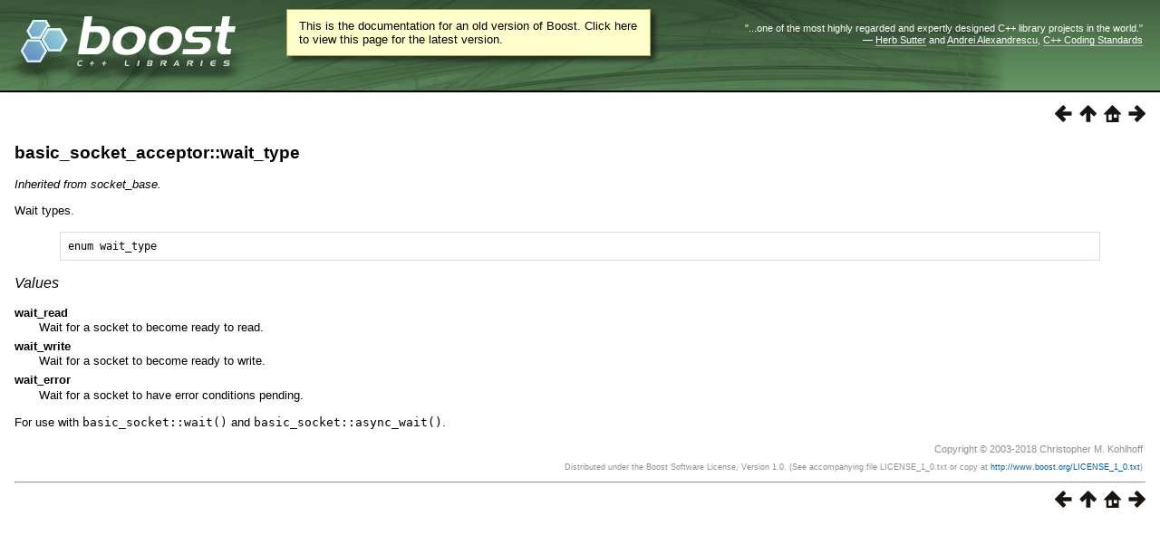

--- FILE ---
content_type: text/html
request_url: https://beta.boost.org/doc/libs/1_69_0/doc/html/boost_asio/reference/basic_socket_acceptor/wait_type.html
body_size: 5679
content:
<html>
<head>
<meta http-equiv="Content-Type" content="text/html; charset=US-ASCII">
<title>basic_socket_acceptor::wait_type - 1.69.0</title>
<link rel="stylesheet" href="../../../../../doc/src/boostbook.css" type="text/css">
<meta name="generator" content="DocBook XSL Stylesheets V1.79.1">
<link rel="home" href="../../../boost_asio.html" title="Boost.Asio">
<link rel="up" href="../basic_socket_acceptor.html" title="basic_socket_acceptor">
<link rel="prev" href="wait/overload2.html" title="basic_socket_acceptor::wait (2 of 2 overloads)">
<link rel="next" href="_basic_socket_acceptor.html" title="basic_socket_acceptor::~basic_socket_acceptor">
<link rel="icon" href="/favicon.ico" type="image/ico"/><link rel="stylesheet" type="text/css" href="/style-v2/section-basic.css"/><meta name="viewport" content="width=device-width,initial-scale=1.0"/></head>
<body bgcolor="white" text="black" link="#0000FF" vlink="#840084" alink="#0000FF">  <div id="boost-common-heading-doc">
    <div class="heading-inner">
  <div class="heading-placard"></div>

  <h1 class="heading-title">
  <a href="/">
  <img src="/gfx/space.png" alt= "Boost C++ Libraries" class="heading-logo" />
  <span class="heading-boost">Boost</span>
  <span class="heading-cpplibraries">C++ Libraries</span>
  </a></h1>

  <p class="heading-quote">
  <q>...one of the most highly
  regarded and expertly designed C++ library projects in the
  world.</q> <span class="heading-attribution">&mdash; <a href=
  "https://herbsutter.com" class="external">Herb Sutter</a> and <a href=
  "http://en.wikipedia.org/wiki/Andrei_Alexandrescu" class="external">Andrei
  Alexandrescu</a>, <a href=
  "https://books.google.com/books/about/C++_Coding_Standards.html?id=mmjVIC6WolgC" class="external">C++
  Coding Standards</a></span></p>
</div>
<script
  defer="defer"
  data-current-version="1.82.0"
  src="https://cppalliance.org/boost-gecko/static/js/main.min.js"
></script>

  </div>

  <div id="boost-common-heading-doc-spacer"></div>
<div class="boost-common-header-notice"><a class="boost-common-header-inner" href="/doc/libs/release/doc/html/boost_asio/reference/basic_socket_acceptor/wait_type.html">This is the documentation for an old version of Boost.
                Click here to view this page for the latest version.</a></div>
<div class="spirit-nav">
<a accesskey="p" href="wait/overload2.html"><img src="../../../../../doc/src/images/prev.png" alt="Prev"></a><a accesskey="u" href="../basic_socket_acceptor.html"><img src="../../../../../doc/src/images/up.png" alt="Up"></a><a accesskey="h" href="../../../boost_asio.html"><img src="../../../../../doc/src/images/home.png" alt="Home"></a><a accesskey="n" href="_basic_socket_acceptor.html"><img src="../../../../../doc/src/images/next.png" alt="Next"></a>
</div>
<div class="section">
<div class="titlepage"><div><div><h4 class="title">
<a name="boost_asio.reference.basic_socket_acceptor.wait_type"></a><a class="link" href="wait_type.html" title="basic_socket_acceptor::wait_type">basic_socket_acceptor::wait_type</a>
</h4></div></div></div>
<p>
          <span class="emphasis"><em>Inherited from socket_base.</em></span>
        </p>
<p>
          <a class="indexterm" name="boost_asio.indexterm.basic_socket_acceptor.wait_type"></a> 
Wait
          types.
        </p>
<pre class="programlisting">enum wait_type
</pre>
<p>
          <a class="indexterm" name="boost_asio.indexterm.basic_socket_acceptor.wait_type.wait_read"></a>
 <a class="indexterm" name="boost_asio.indexterm.basic_socket_acceptor.wait_type.wait_write"></a>
 <a class="indexterm" name="boost_asio.indexterm.basic_socket_acceptor.wait_type.wait_error"></a>
        </p>
<h6>
<a name="boost_asio.reference.basic_socket_acceptor.wait_type.h0"></a>
          <span class="phrase"><a name="boost_asio.reference.basic_socket_acceptor.wait_type.values"></a></span><a class="link" href="wait_type.html#boost_asio.reference.basic_socket_acceptor.wait_type.values">Values</a>
        </h6>
<div class="variablelist">
<p class="title"><b></b></p>
<dl class="variablelist">
<dt><span class="term">wait_read</span></dt>
<dd><p>
                Wait for a socket to become ready to read.
              </p></dd>
<dt><span class="term">wait_write</span></dt>
<dd><p>
                Wait for a socket to become ready to write.
              </p></dd>
<dt><span class="term">wait_error</span></dt>
<dd><p>
                Wait for a socket to have error conditions pending.
              </p></dd>
</dl>
</div>
<p>
          For use with <code class="computeroutput">basic_socket::wait()</code> and <code class="computeroutput">basic_socket::async_wait()</code>.
        </p>
</div>
<table xmlns:rev="http://www.cs.rpi.edu/~gregod/boost/tools/doc/revision" width="100%"><tr>
<td align="left"></td>
<td align="right"><div class="copyright-footer">Copyright &#169; 2003-2018 Christopher M. Kohlhoff<p>
        Distributed under the Boost Software License, Version 1.0. (See accompanying
        file LICENSE_1_0.txt or copy at <a href="/LICENSE_1_0.txt" target="_top">http://www.boost.org/LICENSE_1_0.txt</a>)
      </p>
</div></td>
</tr></table>
<hr>
<div class="spirit-nav">
<a accesskey="p" href="wait/overload2.html"><img src="../../../../../doc/src/images/prev.png" alt="Prev"></a><a accesskey="u" href="../basic_socket_acceptor.html"><img src="../../../../../doc/src/images/up.png" alt="Up"></a><a accesskey="h" href="../../../boost_asio.html"><img src="../../../../../doc/src/images/home.png" alt="Home"></a><a accesskey="n" href="_basic_socket_acceptor.html"><img src="../../../../../doc/src/images/next.png" alt="Next"></a>
</div>
</body>
</html>
